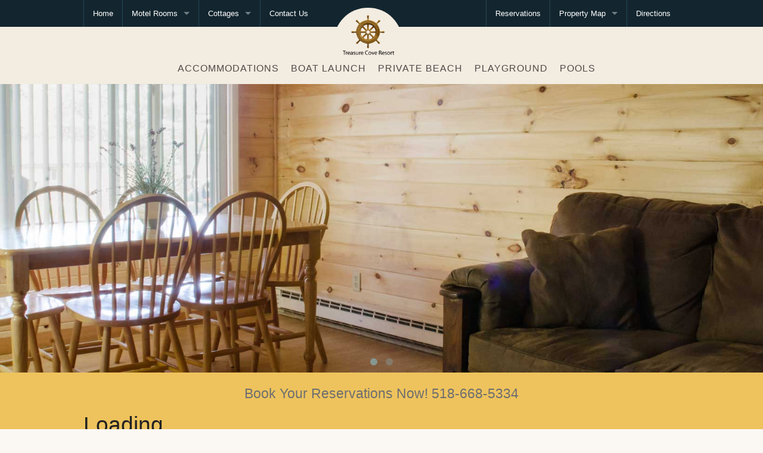

--- FILE ---
content_type: text/html
request_url: https://treasurecoveresort.com/accommodations/house/
body_size: 3113
content:
<!doctype html>
<html class="no-js" lang="en">
  <head>
    <meta charset="utf-8" />
    <meta name="viewport" content="width=device-width, initial-scale=1.0" />
    <!-- Google Tag Manager -->
    <script>(function(w,d,s,l,i){w[l]=w[l]||[];w[l].push({'gtm.start':
    new Date().getTime(),event:'gtm.js'});var f=d.getElementsByTagName(s)[0],
    j=d.createElement(s),dl=l!='dataLayer'?'&l='+l:'';j.async=true;j.src=
    'https://www.googletagmanager.com/gtm.js?id='+i+dl;f.parentNode.insertBefore(j,f);
    })(window,document,'script','dataLayer','GTM-W7DDFHZ');</script>
    <!-- End Google Tag Manager -->
    <title>The Treasure Cove Lake George Resort - House &amp; Larger Unit</title>

    
    <link href="/stylesheets/app.css" rel="stylesheet" type="text/css" /><link href="/stylesheets/style.css" rel="stylesheet" type="text/css" /><link href="/bower_components/owlcarousel/owl-carousel/owl.carousel.css" rel="stylesheet" type="text/css" /><link href="/bower_components/owlcarousel/owl-carousel/owl.theme.css" rel="stylesheet" type="text/css" /><link href="/bower_components/foundation-datepicker/stylesheets/foundation-datepicker.css" rel="stylesheet" type="text/css" />
    <script src="/javascripts/modernizr.js" type="text/javascript"></script>
  </head>
  
  <body class="accommodations accommodations_house accommodations_house_index">
    <!-- Google Tag Manager (noscript) -->
      <noscript><iframe src="https://www.googletagmanager.com/ns.html?id=GTM-W7DDFHZ" height="0" width="0" style="display:none;visibility:hidden"></iframe></noscript>
    <!-- End Google Tag Manager (noscript) -->
    <div class="off-canvas-wrap" data-offcanvas>
      <div class="inner-wrap">

       <header>

	<div class="logo"><a href="/">Treasure Cove Resort</a></div>
	
	<nav class="tab-bar show-for-small-only">
		<section class="right-small">
			<a class="left-off-canvas-toggle menu-icon" href="#"><span></span></a>
		</section>
	</nav>

	<aside class="left-off-canvas-menu" aria-hidden="true">
	    <ul id="menu-mobile" class="off-canvas-list">
	    	<li class="divider"></li><li class="menu-item"><a href="/accommodations/house/">Home</a></li>
			<li class="divider"></li><li class="menu-item"><a href="https://guest.rezstream.com/search/treasure-cove-resort">Reservations</a></li>
			<li class="divider"></li><li class="menu-item"><a href="/contact-us.html">Contact Us</a></li>
			<li class="divider"></li><li class="menu-item"><a href="/property-map.html">Property Map</a></li>
			<li class="divider"></li><li class="menu-item"><a href="/directions.html">Directions</a></li>
			<li class="divider"></li><li class="menu-item"><a href="/facilities.html">Facilities</a></li>
			<li class="divider"></li><li class="menu-item"><a href="/kid-fun.html">Kid Fun</a></li>
			<li class="divider"></li><li class="menu-item"><a href="/private-beach.html">Private Beach</a></li>
			<li class="divider"></li><li class="menu-item"><a href="/pools.html">Pools</a></li>
			<li class="divider"></li><li class="menu-item"><a href="/kid-fun.html">Playground</a></li>
			<li class="divider"></li><li class="menu-item"><a href="/boat-docks.html">Boat Docks</a></li>
			<li class="divider"></li><li class="menu-item"><a href="/boat-launch.html">Boat Launch</a></li>
			<li class="divider"></li><li class="menu-item menu-item-has-children has-dropdown"><a href="/accommodations/motel-rooms/">Motel Rooms</a>
				<ul class="sub-menu dropdown">
					<li class="menu-item"><a href="/accommodations/motel-rooms/A-style.html">A Style</a></li>
					<li class="menu-item"><a href="/accommodations/motel-rooms/B-style.html">B Style</a></li>
					<li class="menu-item"><a href="/accommodations/motel-rooms/C-style.html">C Style</a></li>
					<li class="menu-item"><a href="/accommodations/motel-rooms/D-style.html">D Style</a></li>
					<li class="menu-item"><a href="/accommodations/motel-rooms/E-style.html">E Style</a></li>
				</ul>
			</li>
			<li class="divider"></li><li class="menu-item menu-item-has-children has-dropdown"><a href="/accommodations/cottages/">Cottages</a>
				<ul class="sub-menu dropdown">
					<li class="menu-item"><a href="/accommodations/cottages/6.html">Cottage 6</a></li>
					<li class="menu-item"><a href="/accommodations/cottages/8.html">Cottage 8</a></li>
					<li class="menu-item"><a href="/accommodations/cottages/9.html">Cottage 9</a></li>
					<li class="menu-item"><a href="/accommodations/cottages/10.html">Cottage 10</a></li>
					<li class="menu-item"><a href="/accommodations/cottages/18.html">Cottage 18</a></li>
					<li class="menu-item"><a href="/accommodations/cottages/19.html">Cottage 19</a></li>
					<li class="menu-item"><a href="/accommodations/cottages/20.html">Cottage 20</a></li>
					<li class="menu-item"><a href="/accommodations/cottages/21.html">Cottage 21</a></li>
					<li class="menu-item"><a href="/accommodations/cottages/22.html">Cottage 22</a></li>
					<li class="menu-item"><a href="/accommodations/cottages/23.html">Cottage 23</a></li>
					<li class="menu-item"><a href="/accommodations/cottages/24.html">Cottage 24</a></li>
					<li class="menu-item"><a href="/accommodations/cottages/25.html">Cottage 25</a></li>
					<li class="menu-item"><a href="/accommodations/cottages/26.html">Cottage 26</a></li>
				</ul>
			</li>
			<li class="divider"></li><li class="menu-item"><a href="/accommodations/efficiencies/">Efficiencies</a></li>
			<li class="divider"></li><li class="menu-item"><a href="/accommodations/house/">House &amp; Larger Unit</a></li>
			<li class="divider"></li><li class="menu-item"><a href="/accommodations/vacation-home/">Vacation Home</a></li>
			<li class="divider"></li><li class="menu-item"><a href="/regulations.html">Rules and Regulations</a></li>
		</ul>
	</aside>

	<div class="top-bar-container contain-to-grid show-for-medium-up" role="navigation">
	    <nav class="top-bar" data-topbar="">
	        <section class="top-bar-section">
	            <ul id="menu-lefttopnavbar" class="top-bar-menu left">
	            	<li class="divider"></li><li id="menu-item-4" class="menu-item  menu-item-4"><a href="/">Home</a></li>
					<li class="divider"></li><li id="menu-item-motel" class="menu-item menu-item-has-children has-dropdown menu-item-motel"><a href="/accommodations/motel-rooms/">Motel Rooms</a>
						<ul class="sub-menu dropdown">
							<li id="menu-item-a" class="menu-item  menu-item-a"><a href="/accommodations/motel-rooms/A-style.html">A Style</a></li>
							<li id="menu-item-b" class="menu-item  menu-item-b"><a href="/accommodations/motel-rooms/B-style.html">B Style</a></li>
							<li id="menu-item-c" class="menu-item  menu-item-c"><a href="/accommodations/motel-rooms/C-style.html">C Style</a></li>
							<li id="menu-item-d" class="menu-item  menu-item-d"><a href="/accommodations/motel-rooms/D-style.html">D Style</a></li>
							<li id="menu-item-e" class="menu-item  menu-item-e"><a href="/accommodations/motel-rooms/E-style.html">E Style</a></li>
						</ul>
					</li>
					<li class="divider"></li><li id="menu-item-46" class="menu-item  menu-item-has-children has-dropdown menu-item-46"><a href="/accommodations/cottages/">Cottages</a>
						<ul class="sub-menu dropdown">
							<li id="menu-item-6" class="menu-item  menu-item-6"><a href="/accommodations/cottages/6.html">Cottage 6</a></li>
							<li id="menu-item-8" class="menu-item  menu-item-8"><a href="/accommodations/cottages/8.html">Cottage 8</a></li>
							<li id="menu-item-8" class="menu-item  menu-item-8"><a href="/accommodations/cottages/9.html">Cottage 9</a></li>
							<li id="menu-item-10" class="menu-item  menu-item-10"><a href="/accommodations/cottages/10.html">Cottage 10</a></li>
							<li id="menu-item-18" class="menu-item  menu-item-18"><a href="/accommodations/cottages/18.html">Cottage 18</a></li>
							<li id="menu-item-19" class="menu-item  menu-item-19"><a href="/accommodations/cottages/19.html">Cottage 19</a></li>
							<li id="menu-item-20" class="menu-item  menu-item-20"><a href="/accommodations/cottages/20.html">Cottage 20</a></li>
							<li id="menu-item-21" class="menu-item  menu-item-21"><a href="/accommodations/cottages/21.html">Cottage 21</a></li>
							<li id="menu-item-22" class="menu-item  menu-item-22"><a href="/accommodations/cottages/22.html">Cottage 22</a></li>
							<li id="menu-item-23" class="menu-item  menu-item-23"><a href="/accommodations/cottages/23.html">Cottage 23</a></li>
							<li id="menu-item-24" class="menu-item  menu-item-24"><a href="/accommodations/cottages/24.html">Cottage 24</a></li>
							<li id="menu-item-25" class="menu-item  menu-item-25"><a href="/accommodations/cottages/25.html">Cottage 25</a></li>
							<li id="menu-item-26" class="menu-item  menu-item-26"><a href="/accommodations/cottages/26.html">Cottage 26</a></li>
						</ul>
					</li>
					<li class="divider"></li><li id="menu-item-49" class="menu-item  menu-item-49"><a href="/contact-us.html">Contact Us</a></li>
				</ul>            
				<ul id="menu-righttopnavbar" class="top-bar-menu right">
					<li class="divider"></li><li id="menu-item-43" class="menu-item  menu-item-43"><a href="https://guest.rezstream.com/search/treasure-cove-resort">Reservations</a></li>
					<li class="divider"></li><li id="menu-item-42" class="menu-item menu-item-has-children has-dropdown"><a href="/property-map.html">Property Map</a>
						<ul class="sub-menu dropdown">
							<li class="menu-item"><a href="/facilities.html">Facilities</a></li>
							<li class="menu-item"><a href="/kid-fun.html">Kid Fun</a></li>
						</ul>
					</li>
					<li class="divider"></li><li id="menu-item-44" class="menu-item  menu-item-44"><a href="/directions.html">Directions</a></li>
				</ul>        
			</section>
	    </nav>
	</div>	

	<nav id="primary" role="navigation" class="show-for-medium-up">
		<div class="row">
			<ul id="menu-stdmainmenu" class="std-main-menu">
				<li><a href="#" data-dropdown="menu-item-24" data-options="is_hover:true">Accommodations</a>
					<ul id="menu-item-24" class="f-dropdown content" data-dropdown-content>
						<li><a href="/accommodations/cottages/">Cottages</a></li>
						<li><a href="/accommodations/motel-rooms/">Motel Rooms</a></li>
						<li><a href="/accommodations/efficiencies/">Efficiencies</a></li>
						<li><a href="/accommodations/house/">House & Larger Unit</a></li>
						<li><a href="/accommodations/vacation-home/">Vacation Home</a></li>
					</ul>
				</li>
				<li><a href="/boat-launch.html" data-dropdown="menu-item-25" data-options="is_hover:true">Boat Launch</a>
					<ul id="menu-item-25" class="f-dropdown content" data-dropdown-content>
						<li><a href="/boat-docks.html">Boat Docks</a></li>
					</ul>
				</li>
				<li><a href="/private-beach.html">Private Beach</a></li>
				<li><a href="/kid-fun.html">Playground</a></li>
				<li><a href="/pools.html">Pools</a></li>
			</ul>				
		</div>
	</nav>

</header>

        <div id="owl-carousel" class="owl-carousel">
  <div><img data-interchange="[/images/slideshow-house-01-400w.jpg, (small)], [/images/slideshow-house-01-1600w.jpg, (medium)], [/images/slideshow-house-01-1640w.jpg, (large)]" src="/images/slideshow-house-01-1640w.jpg" /></div>
  <div><img data-interchange="[/images/slideshow-house-02-400w.jpg, (small)], [/images/slideshow-house-02-1600w.jpg, (medium)], [/images/slideshow-house-02-1640w.jpg, (large)]" src="/images/slideshow-house-02-1640w.jpg" /></div>
</div>



  <div id="reservation-container">
    <h4 class="text-center subheader">Book Your Reservations Now! 518-668-5334</h4>
    <div class="row">
      <div id="rscalendar"><h2>Loading...</h2></div>
    </div> 
  </div>

<div class="row">
  <div class="large-12 columns">
    <h1>House &amp; Larger Unit</h1>
  </div>
</div>


  

<div class="row">
  <div class="large-8 medium-8 columns">

  <div class="row">
    <div class="panel">
   <h3><a href="27.html">#27 - House Unit - 5 Bedrooms</a></h3>
   <p>Accommodates up to 14 people</p>
  <a class="th" href="27.html"><img src="/images/house-27-01-400w.jpg" /></a>
    </div>
  </div> 

  <div class="row">
    <div class="panel">
   <h3><a href="28.html">#28 - 4 Bedrooms Unit</a></h3>
   <!-- <p>Accommodates up to 14 people</p> -->
  <a class="th" href="28.html"><img src="/images/house-28-01-400w.jpg" /></a>
    </div>
  </div> 

</div>

         <div class="large-4 medium-4 columns">
    <div class="panel">
      <ul>
        <li class=""><a href="/accommodations/house/">Home</a> <br />
        <li class=""><a href="https://guest.rezstream.com/search/treasure-cove-resort">Check Availability</a></li>
        <li class=""><a href="/regulations.html">Rules and Regulations</a></li>
        <li class=""><a href="/contact-us.html">Contact Us</a></li>
      </ul>
    </div>  
  </div>
</div>

       
        <footer class="footer">
          <div class="row full-width">
            <div class="small-6 medium-3 large-2 columns">
              <i class="fi-star"></i>
              <!-- <h4>Menu</h4> -->
              <ul class="footer-links">
                <li><a href="/">Home</a></li>
                <li><a href="/directions.html">Directions</a></li>
                <li><a href="/facilities.html">Facilities</a></li>
                <li><a href="/contact-us.html">Contact Us</a></li>
              <ul>
            </div>
            <div class="small-6 medium-3 large-2 columns">
              <i class="fi-star"></i>
              <!-- <h4>Accommodations</h4> -->
              <ul class="footer-links">                
                <li><a href="/accommodations/cottages/">Cottages</a></li>
                <li><a href="/accommodations/motel-rooms/">Motel Rooms</a></li>
                <li><a href="/accommodations/efficiencies/">Efficiencies</a></li>
                <li><a href="/accommodations/house/">House & Larger Unit</a></li>
                <li><a href="/accommodations/vacation-home/">Vacation Home</a></li>
              <ul>
            </div>
            <div class="small-12 medium-3 large-4 columns">
              
             <!--  <img src="http://treasurecoveresort.com/images/trasure-cove-resort-logo.png" style="display: block; margin: 1em auto;"> -->
              <i class="fi-anchor"></i>
              <div id="social">
                <div class="fb-button"><a href="http://www.facebook.com/pages/Treasure-Cove-Resort-Motel/170871652926615" target="_new"></a></div>
              </div>
              <div id="boat-insp">
                <div class="boat-inspection"><a href="http://www.lgboatinspections.com/" target="_new"></a></div>
              </div>
            </div>
            <div class="small-12 medium-3 large-4 columns">
              <i class="fi-telephone"></i>
              <h3>Call For Reservations Now! <br />518-668-5334</h3>
              <p>3940 Lakeshore Dr <br />
              Diamond Point, NY 12824</p> 
            </div>
          </div>
        </footer>
      
      <a class="exit-off-canvas"></a>
      </div>
    </div>
    <script src="/javascripts/all.js" type="text/javascript"></script>
    
<!--***** RezStream Individual Availability Calendar *****--> 
    <script> 
		(function($) { 
		  //Deferred Inline Functions go here. 
		  jQuery.browser = {}; 
		  (function () { 
		    jQuery.browser.msie = false; 
		    jQuery.browser.version = 0; 
		    if (navigator.userAgent.match(/MSIE ([0-9]+)\./)) { 
		      jQuery.browser.msie = true; 
		      jQuery.browser.version = RegExp.$1; 
		    } 
		  })(); 
		})(); 
	</script>  

<script src="https://guest.rezstream.com/cdn/content/js/rezstreamLoader.min.js" type="text/javascript"></script>
<script type="text/javascript">
rezStreamLoader.load({
	calElements: '#rscalendar',
	business: 'treasure-cove-resort',
});
</script>
<!--***** RezStream Individual Availability Calendar *****-->
  </body>
</html>
